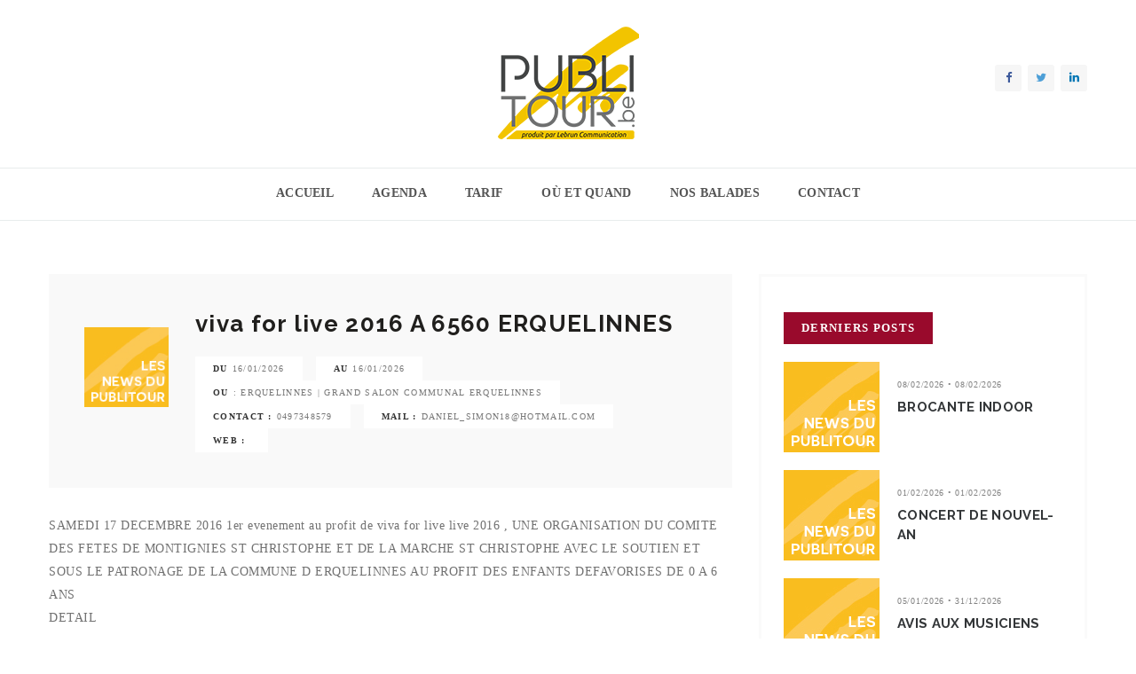

--- FILE ---
content_type: text/html; charset=UTF-8
request_url: https://www.publitour.be/viva-for-live-2016-a-6560-erquelinnes/
body_size: 6998
content:
<!DOCTYPE html>
<head>
<meta http-equiv="Content-Type" content="text/html; charset=utf-8" />
<meta name="viewport" content="width=device-width, initial-scale=1.0">
<title>viva for live  2016   A 6560 ERQUELINNES | Publitour</title>

<meta name="description" content="" />
<meta name="keywords" content="" />

<!-- Styles -->
<link rel="stylesheet" href="https://www.publitour.be/wp-content/themes/publitour/css/bootstrap.css" type="text/css" /><!-- Bootstrap -->
<link rel="stylesheet" href="https://www.publitour.be/wp-content/themes/publitour/css/font-awesome.min.css" type="text/css" /><!-- Font Awesome -->
<link rel="stylesheet" href="https://www.publitour.be/wp-content/themes/publitour/css/style.css" type="text/css" /><!-- Style -->	
<link rel="stylesheet" href="https://www.publitour.be/wp-content/themes/publitour/css/responsive.css" type="text/css" /><!-- Responsive -->	
<link rel="stylesheet" href="https://www.publitour.be/wp-content/themes/publitour/css/perfect-scrollbar.css" /><!-- Scroll Bar -->
<link rel="stylesheet" href="https://www.publitour.be/wp-content/themes/publitour/css/owl.carousel.css" type="text/css" /><!-- Owl Carousal -->	
<link rel="stylesheet" href="https://www.publitour.be/wp-content/themes/publitour/css/animate.css" type="text/css" /><!-- Animate -->	

<link rel="stylesheet" href="https://www.publitour.be/wp-content/themes/publitour/css/colors/color.css" type="text/css" /><!-- pink -->	
<meta name='robots' content='max-image-preview:large' />
<link rel='dns-prefetch' href='//s.w.org' />
<link rel="alternate" type="application/rss+xml" title="Publitour &raquo; viva for live  2016   A 6560 ERQUELINNES Flux des commentaires" href="https://www.publitour.be/viva-for-live-2016-a-6560-erquelinnes/feed/" />
		<script type="text/javascript">
			window._wpemojiSettings = {"baseUrl":"https:\/\/s.w.org\/images\/core\/emoji\/13.0.1\/72x72\/","ext":".png","svgUrl":"https:\/\/s.w.org\/images\/core\/emoji\/13.0.1\/svg\/","svgExt":".svg","source":{"concatemoji":"https:\/\/www.publitour.be\/wp-includes\/js\/wp-emoji-release.min.js?ver=5.7.14"}};
			!function(e,a,t){var n,r,o,i=a.createElement("canvas"),p=i.getContext&&i.getContext("2d");function s(e,t){var a=String.fromCharCode;p.clearRect(0,0,i.width,i.height),p.fillText(a.apply(this,e),0,0);e=i.toDataURL();return p.clearRect(0,0,i.width,i.height),p.fillText(a.apply(this,t),0,0),e===i.toDataURL()}function c(e){var t=a.createElement("script");t.src=e,t.defer=t.type="text/javascript",a.getElementsByTagName("head")[0].appendChild(t)}for(o=Array("flag","emoji"),t.supports={everything:!0,everythingExceptFlag:!0},r=0;r<o.length;r++)t.supports[o[r]]=function(e){if(!p||!p.fillText)return!1;switch(p.textBaseline="top",p.font="600 32px Arial",e){case"flag":return s([127987,65039,8205,9895,65039],[127987,65039,8203,9895,65039])?!1:!s([55356,56826,55356,56819],[55356,56826,8203,55356,56819])&&!s([55356,57332,56128,56423,56128,56418,56128,56421,56128,56430,56128,56423,56128,56447],[55356,57332,8203,56128,56423,8203,56128,56418,8203,56128,56421,8203,56128,56430,8203,56128,56423,8203,56128,56447]);case"emoji":return!s([55357,56424,8205,55356,57212],[55357,56424,8203,55356,57212])}return!1}(o[r]),t.supports.everything=t.supports.everything&&t.supports[o[r]],"flag"!==o[r]&&(t.supports.everythingExceptFlag=t.supports.everythingExceptFlag&&t.supports[o[r]]);t.supports.everythingExceptFlag=t.supports.everythingExceptFlag&&!t.supports.flag,t.DOMReady=!1,t.readyCallback=function(){t.DOMReady=!0},t.supports.everything||(n=function(){t.readyCallback()},a.addEventListener?(a.addEventListener("DOMContentLoaded",n,!1),e.addEventListener("load",n,!1)):(e.attachEvent("onload",n),a.attachEvent("onreadystatechange",function(){"complete"===a.readyState&&t.readyCallback()})),(n=t.source||{}).concatemoji?c(n.concatemoji):n.wpemoji&&n.twemoji&&(c(n.twemoji),c(n.wpemoji)))}(window,document,window._wpemojiSettings);
		</script>
		<style type="text/css">
img.wp-smiley,
img.emoji {
	display: inline !important;
	border: none !important;
	box-shadow: none !important;
	height: 1em !important;
	width: 1em !important;
	margin: 0 .07em !important;
	vertical-align: -0.1em !important;
	background: none !important;
	padding: 0 !important;
}
</style>
	<link rel='stylesheet' id='wp-block-library-css'  href='https://www.publitour.be/wp-includes/css/dist/block-library/style.min.css?ver=5.7.14' type='text/css' media='all' />
<link rel="https://api.w.org/" href="https://www.publitour.be/wp-json/" /><link rel="alternate" type="application/json" href="https://www.publitour.be/wp-json/wp/v2/posts/5080" /><link rel="EditURI" type="application/rsd+xml" title="RSD" href="https://www.publitour.be/xmlrpc.php?rsd" />
<link rel="wlwmanifest" type="application/wlwmanifest+xml" href="https://www.publitour.be/wp-includes/wlwmanifest.xml" /> 
<meta name="generator" content="WordPress 5.7.14" />
<link rel="canonical" href="https://www.publitour.be/viva-for-live-2016-a-6560-erquelinnes/" />
<link rel='shortlink' href='https://www.publitour.be/?p=5080' />
<link rel="alternate" type="application/json+oembed" href="https://www.publitour.be/wp-json/oembed/1.0/embed?url=https%3A%2F%2Fwww.publitour.be%2Fviva-for-live-2016-a-6560-erquelinnes%2F" />
<link rel="alternate" type="text/xml+oembed" href="https://www.publitour.be/wp-json/oembed/1.0/embed?url=https%3A%2F%2Fwww.publitour.be%2Fviva-for-live-2016-a-6560-erquelinnes%2F&#038;format=xml" />

<!-- Facebook Pixel Code -->
<script type='text/javascript'>
!function(f,b,e,v,n,t,s){if(f.fbq)return;n=f.fbq=function(){n.callMethod?
n.callMethod.apply(n,arguments):n.queue.push(arguments)};if(!f._fbq)f._fbq=n;
n.push=n;n.loaded=!0;n.version='2.0';n.queue=[];t=b.createElement(e);t.async=!0;
t.src=v;s=b.getElementsByTagName(e)[0];s.parentNode.insertBefore(t,s)}(window,
document,'script','https://connect.facebook.net/en_US/fbevents.js');
</script>
<!-- End Facebook Pixel Code -->
<script type='text/javascript'>
  fbq('init', '365373960624388', {}, {
    "agent": "wordpress-5.7.14-3.0.5"
});
</script><script type='text/javascript'>
  fbq('track', 'PageView', []);
</script>
<!-- Facebook Pixel Code -->
<noscript>
<img height="1" width="1" style="display:none" alt="fbpx"
src="https://www.facebook.com/tr?id=365373960624388&ev=PageView&noscript=1" />
</noscript>
<!-- End Facebook Pixel Code -->
<link rel="icon" href="https://www.publitour.be/wp-content/uploads/2023/03/cropped-Publitour_logo-2021-griffe-WEB-32x32.png" sizes="32x32" />
<link rel="icon" href="https://www.publitour.be/wp-content/uploads/2023/03/cropped-Publitour_logo-2021-griffe-WEB-192x192.png" sizes="192x192" />
<link rel="apple-touch-icon" href="https://www.publitour.be/wp-content/uploads/2023/03/cropped-Publitour_logo-2021-griffe-WEB-180x180.png" />
<meta name="msapplication-TileImage" content="https://www.publitour.be/wp-content/uploads/2023/03/cropped-Publitour_logo-2021-griffe-WEB-270x270.png" />

<!-- Global site tag (gtag.js) - Google Analytics -->

<script async src=https://www.googletagmanager.com/gtag/js?id=G-L076NBQFYK></script>

<script>

  window.dataLayer = window.dataLayer || [];

  function gtag(){dataLayer.push(arguments);}

  gtag('js', new Date());

 

  gtag('config', 'G-L076NBQFYK');

</script>

</head>
<body data-rsssl=1 itemscope="" onLoad="goforit()">
<div class="theme-layout">
	
	<header class="buddy-header">
		
		<div class="logo-content">
			<div class="container">
				<div class="row">
					<div class="col-md-4">
						<!--<div class="current-time"><i class="fa fa-calendar"></i><span id="clock"></span></div>-->
					</div>
					<div class="col-md-4">
						<div class="logo centred">
							<a itemprop="url" href="#" title=""><img src="https://www.publitour.be/wp-content/themes/publitour/images/resource/logo_new.png" alt="" /></a>
						</div>
					</div>
					<div class="col-md-4">
						<ul class="social-btns">
						
							<li><a itemprop="url" href="https://www.facebook.com/publitour.be/?fref=ts" target="_blank" title=""><i class="fa fa-facebook"></i></a></li>
							<li><a itemprop="url" href="https://twitter.com/ImprimLebrun" target="_blank" title=""><i class="fa fa-twitter"></i></a></li>
							
							<li><a itemprop="url" href="https://www.linkedin.com/in/imprimerie-lebrun-7064544a?authType=NAME_SEARCH&authToken=S3EW&locale=fr_FR&trk=tyah&trkInfo=clickedVertical%3Amynetwork%2CclickedEntityId%3A174294006%2CauthType%3ANAME_SEARCH%2Cidx%3A1-1-1%2CtarId%3A1463380160121%2Ctas%3Aimpr" target="_blank" title=""><i class="fa fa-linkedin"></i></a></li>
						</ul>
					</div>
				</div>
			</div>
		</div>
		<div class="buddy-menu">
			<div class="container">
				<nav class="centred"><ul id="menu-menu" class="menu-item-has-children"><li id="menu-item-344" class="menu-item menu-item-type-custom menu-item-object-custom menu-item-home menu-item-344"><a href="https://www.publitour.be/">Accueil</a></li>
<li id="menu-item-3896" class="menu-item menu-item-type-post_type menu-item-object-page menu-item-3896"><a href="https://www.publitour.be/agenda/">Agenda</a></li>
<li id="menu-item-3897" class="menu-item menu-item-type-post_type menu-item-object-page menu-item-3897"><a href="https://www.publitour.be/tarif/">Tarif</a></li>
<li id="menu-item-3898" class="menu-item menu-item-type-post_type menu-item-object-page menu-item-3898"><a href="https://www.publitour.be/ou-et-quand/">Où et quand</a></li>
<li id="menu-item-7356" class="menu-item menu-item-type-post_type menu-item-object-page menu-item-7356"><a href="https://www.publitour.be/nos-balades/">Nos balades</a></li>
<li id="menu-item-3899" class="menu-item menu-item-type-post_type menu-item-object-page menu-item-3899"><a href="https://www.publitour.be/contact/">Contact</a></li>
</ul></nav>				<!--
				<form class="search-post">
					<i class="fa fa-search"></i>
					<label>
						<input type="text" placeholder="Search Here" />
					</label>
				</form> -->
			</div>
		</div>
	</header>

	<div class="responsive-header">
		<div class="top-bar">
			<div class="responsive-btn">
				<a href="#" title="" itemprop="url"><i class="fa fa-th"></i></a>
			</div><!-- Responsive Btn -->
			<ul class="social-btn">
				<li class="facebook"><a title="" href="https://www.facebook.com/publitour.be/?fref=ts" target="_blank" itemprop="url"><i class="fa fa-facebook"></i></a></li>
				<li><a itemprop="url" href="https://twitter.com/ImprimLebrun" target="_blank" title=""><i class="fa fa-twitter"></i></a></li>
				<li class="linkedin"><a title="" href="https://www.linkedin.com/in/imprimerie-lebrun-7064544a?authType=NAME_SEARCH&authToken=S3EW&locale=fr_FR&trk=tyah&trkInfo=clickedVertical%3Amynetwork%2CclickedEntityId%3A174294006%2CauthType%3ANAME_SEARCH%2Cidx%3A1-1-1%2CtarId%3A1463380160121%2Ctas%3Aimpr" target="_blank" itemprop="url"><i class="fa fa-linkedin"></i></a></li>
			</ul>
		</div><!-- Top Bar -->
		<div class="logo">
			<a href="#" title="" itemprop="url"><img src="https://www.publitour.be/wp-content/themes/publitour/images/resource/logo_new.png" alt="" itemprop="image" /></a>
		</div>
		<div class="responsive-menu">
			<div class="close-btn">
				<span>
					<i class="fa fa-times"></i>
					Close
				</span>
			</div><!-- Close Btn -->
			<ul id="menu-menu-1" class="menu-item-has-children"><li class="menu-item menu-item-type-custom menu-item-object-custom menu-item-home menu-item-344"><a href="https://www.publitour.be/">Accueil</a></li>
<li class="menu-item menu-item-type-post_type menu-item-object-page menu-item-3896"><a href="https://www.publitour.be/agenda/">Agenda</a></li>
<li class="menu-item menu-item-type-post_type menu-item-object-page menu-item-3897"><a href="https://www.publitour.be/tarif/">Tarif</a></li>
<li class="menu-item menu-item-type-post_type menu-item-object-page menu-item-3898"><a href="https://www.publitour.be/ou-et-quand/">Où et quand</a></li>
<li class="menu-item menu-item-type-post_type menu-item-object-page menu-item-7356"><a href="https://www.publitour.be/nos-balades/">Nos balades</a></li>
<li class="menu-item menu-item-type-post_type menu-item-object-page menu-item-3899"><a href="https://www.publitour.be/contact/">Contact</a></li>
</ul>		</div><!-- Responsive Menu -->
	</div><!-- Responsive Header -->	<section class="block">
		<div class="container">
			<div class="row">
				<div class="col-md-8 column">
					<div class="blog-single" itemscope itemType="http://schema.org/BlogPosting">
						
						<div class="post-single-info">
							<span itemprop="author">
								<img itemprop="image" src="https://www.publitour.be/wp-content/themes/publitour/images/icone_news.jpg" alt="" />
							</span>
							<h1 itemprop="headline">viva for live  2016   A 6560 ERQUELINNES</h1>
							<ul>
								<li><a itemprop="url" href="#" title=""><span>DU</span> 16/01/2026</a></li>
								<li><a itemprop="url" href="#" title=""><span>AU</span> 16/01/2026</a></li>
								<li><a itemprop="url" href="#" title=""><span>OU</span> : Erquelinnes | GRAND SALON COMMUNAL ERQUELINNES</a></li>
								<li><span>CONTACT :</span><a itemprop="url" href="#" title="">0497348579</a></li>
								<li><span>MAIL :</span><a itemprop="url" href="#" title="">daniel_simon18@hotmail.com</a></li>
								<li><span>WEB :</span><a itemprop="url" href="#" title=""></a></li>
							</ul>
						</div>
						
						<div class="blog-single-details">
							<p>SAMEDI 17 DECEMBRE 2016 1er evenement au profit de viva for live live 2016 , UNE ORGANISATION DU COMITE DES FETES DE MONTIGNIES ST CHRISTOPHE ET DE LA MARCHE ST CHRISTOPHE AVEC LE SOUTIEN ET SOUS LE PATRONAGE DE LA COMMUNE D ERQUELINNES AU PROFIT DES ENFANTS DEFAVORISES DE 0 A 6 ANS<br />
DETAIL</p>
<p>SAMEDI 17 DECEMBRE 2016 DES 12H00 AU GRAND SALON COMMUNAL D ERQUELINNES</p>
<p>REPAS DANSANT SUIVI D UN FESTIVAL DE VARIETES<br />
MENU APERITIF-ROTI ORLOFF-FRITES-CRUDITES-dessert et 2 boissons 20 EUROS LES ADULTES ET 10 EUROS LES ENFANTS -DE 10 ANS</p>
<p>CHANTEURS pascalinE &#8211; JOSEPH CRISCI &#8211; MYLENA FARLEY &#8211; SALVATORE GALLO &#8211; demo de zumba &#8211; MICKAEL MOLITOR &#8211; MISTER ZICK &#8211; JULIE ET TIFFANY ( ABBA )<br />
uniquement sur reservation au pres de simon daniel 0497348579 ou HERBIN OLIVIER 0498395060<br />
ATTENTION VU LE NOMBRE DE PLACES LIMITE , les reservations seront effectives des reception des paiements sur le compte du comite des fetes de montignies saint christophe</p>
						
							<div class="your-post-action">
								<ul>
									<li>
										<div class="your-post">
											<span><i class="fa fa-angle-left"></i>Suivant </span>
											<h3 itemprop="headline"> <a href="https://www.publitour.be/formation-gratuite-dinitiation-a-linformatique-fracture-numerique-et-reseaux-sociaux-beaumont-novembre-2016/" rel="next">Formation gratuite d&#8217;initiation à l&#8217;informatique &#8211; fracture numérique et Réseaux Sociaux &#8211; Beaumont &#8211; Novembre 2016</a> &raquo;										</h3>
											</div><!-- Post Action -->
										</li>
										<li>
											<div class="your-post">
												<span>Précedent <i class="fa fa-angle-right"></i></span>
												<h3 itemprop="headline">&laquo; <a href="https://www.publitour.be/froidchatrail-2016/" rel="prev">Froidchatrail 2016</a></h3>
										</div><!-- Post Action -->
									</li>
								</ul>
							</div><!-- Your Post Action -->
							
							
						</div>
					</div><!-- Single Post -->
				</div>
				<aside class="col-md-4 column">
					<div class="widget">
						<div class="tabs-widget">
							<ul class="nav nav-tab">
								<li class="active"><a href="#recent" data-toggle="tab">Derniers posts</a></li>
							
							</ul>
							<div class="tab-content">
							    <div class="tab-pane fade in active" id="recent">
							    								    	<div itemtype="http://schema.org/BlogPosting" itemscope="" class="post-style1">
										<div class="post-thumb1">
											<img alt="" src="https://www.publitour.be/wp-content/themes/publitour/images/icone_news.jpg" itemprop="image" />
											<a href="https://www.publitour.be/brocante-indoor-3/" title="" itemprop="url" class="img-link"></a>
										</div>
										<div class="date">
											<ul>
												<li><a title="" href="#" content="December-29-2014" itemprop="datePublished">08/02/2026 • 08/02/2026</a></li>
											</ul>
										</div>
										<h3 itemprop="headline"><a title="" href="https://www.publitour.be/brocante-indoor-3/" itemprop="url">BROCANTE INDOOR</a></h3>
									</div><!-- Post Style 1 -->
																    	<div itemtype="http://schema.org/BlogPosting" itemscope="" class="post-style1">
										<div class="post-thumb1">
											<img alt="" src="https://www.publitour.be/wp-content/themes/publitour/images/icone_news.jpg" itemprop="image" />
											<a href="https://www.publitour.be/concert-de-nouvel-an-5/" title="" itemprop="url" class="img-link"></a>
										</div>
										<div class="date">
											<ul>
												<li><a title="" href="#" content="December-29-2014" itemprop="datePublished">01/02/2026 • 01/02/2026</a></li>
											</ul>
										</div>
										<h3 itemprop="headline"><a title="" href="https://www.publitour.be/concert-de-nouvel-an-5/" itemprop="url">Concert de nouvel-an</a></h3>
									</div><!-- Post Style 1 -->
																    	<div itemtype="http://schema.org/BlogPosting" itemscope="" class="post-style1">
										<div class="post-thumb1">
											<img alt="" src="https://www.publitour.be/wp-content/themes/publitour/images/icone_news.jpg" itemprop="image" />
											<a href="https://www.publitour.be/avis-aux-musiciens/" title="" itemprop="url" class="img-link"></a>
										</div>
										<div class="date">
											<ul>
												<li><a title="" href="#" content="December-29-2014" itemprop="datePublished">05/01/2026 • 31/12/2026</a></li>
											</ul>
										</div>
										<h3 itemprop="headline"><a title="" href="https://www.publitour.be/avis-aux-musiciens/" itemprop="url">avis aux musiciens</a></h3>
									</div><!-- Post Style 1 -->
																    	<div itemtype="http://schema.org/BlogPosting" itemscope="" class="post-style1">
										<div class="post-thumb1">
											<img alt="" src="https://www.publitour.be/wp-content/themes/publitour/images/icone_news.jpg" itemprop="image" />
											<a href="https://www.publitour.be/14ieme-brocante-enfantine/" title="" itemprop="url" class="img-link"></a>
										</div>
										<div class="date">
											<ul>
												<li><a title="" href="#" content="December-29-2014" itemprop="datePublished">08/02/2026 • 08/02/2026</a></li>
											</ul>
										</div>
										<h3 itemprop="headline"><a title="" href="https://www.publitour.be/14ieme-brocante-enfantine/" itemprop="url">14ième Brocante enfantine</a></h3>
									</div><!-- Post Style 1 -->
																    	<div itemtype="http://schema.org/BlogPosting" itemscope="" class="post-style1">
										<div class="post-thumb1">
											<img alt="" src="https://www.publitour.be/wp-content/themes/publitour/images/icone_news.jpg" itemprop="image" />
											<a href="https://www.publitour.be/distribution-de-cougnous-ville-de-beaumont/" title="" itemprop="url" class="img-link"></a>
										</div>
										<div class="date">
											<ul>
												<li><a title="" href="#" content="December-29-2014" itemprop="datePublished">20/12/2025 • 21/12/2025</a></li>
											</ul>
										</div>
										<h3 itemprop="headline"><a title="" href="https://www.publitour.be/distribution-de-cougnous-ville-de-beaumont/" itemprop="url">Distribution de cougnous &#8211; Ville de Beaumont</a></h3>
									</div><!-- Post Style 1 -->
																	</div>
							</div>
						</div><!-- tabs Widget -->	
					</div>
					
				</aside>
			</div>
		</div>
	</section>
  	<footer>
		<div class="uper-footer">
			<section class="block">
				<div class="container">
					<div class="top-margin">
						<div class="row">
							<div class="col-md-8 column">
								<div class="widget">
									<div class="about-widget">
										<span>EN QUELQUES MOTS</span>
										<h3>LE PUBLITOUR</h3>
										<p>C'est votre journal publicitaire régional gratuit.
34.683 exemplaires exemplaires distribués par bpost sur la zone N53 Hainaut.</p>
											<p>Vous souhaitez être présent comme annonceur dans notre journal ? Contactez notre commerciale</p>
											<h6><a href="mailto:c.lebrun@lebruncommunication.be">c.lebrun@lebruncommunication.be</a></h6>
											<h6>N'hésitez pas à nous suivre sur les réseaux sociaux</h6>
										<ul class="social-btn style2">
											<li><a title="" href="https://www.facebook.com/publitour.be/?fref=ts" target="_blank" itemprop="url"><i class="fa fa-facebook"></i></a></li>
										
											<li><a title="" href="https://www.linkedin.com/in/imprimerie-lebrun-7064544a?authType=NAME_SEARCH&authToken=S3EW&locale=fr_FR&trk=tyah&trkInfo=clickedVertical%3Amynetwork%2CclickedEntityId%3A174294006%2CauthType%3ANAME_SEARCH%2Cidx%3A1-1-1%2CtarId%3A1463380160121%2Ctas%3Aimpr" target="_blank" itemprop="url"><i class="fa fa-linkedin"></i></a></li>
										</ul>
									</div>
								</div><!-- Widget -->
							</div>
							<div class="col-md-4 column">
								<div class="widget">
									<h3 class="heading2">les dernières news</h3>
									<div class="post-widget">
										<div class="top-margin">
																						<div itemtype="http://schema.org/BlogPosting" itemscope="" class="post-style1">
												<div class="post-thumb1">
													<img alt="" src="https://www.publitour.be/wp-content/themes/publitour/images/icone_news.jpg" itemprop="image" />
													<a href="https://www.publitour.be/brocante-indoor-3/" title="" itemprop="url" class="img-link"></a>
												</div>
												<div class="date">
													<ul>
														<li><a title="" href="#" content="December-29-2014" itemprop="datePublished">08/02/2026 • 08/02/2026</a></li>
													</ul>
												</div>
												<h3 itemprop="headline"><a title="" href="https://www.publitour.be/brocante-indoor-3/" itemprop="url">BROCANTE INDOOR</a></h3>
											</div><!-- Blog Post -->
																						<div itemtype="http://schema.org/BlogPosting" itemscope="" class="post-style1">
												<div class="post-thumb1">
													<img alt="" src="https://www.publitour.be/wp-content/themes/publitour/images/icone_news.jpg" itemprop="image" />
													<a href="https://www.publitour.be/concert-de-nouvel-an-5/" title="" itemprop="url" class="img-link"></a>
												</div>
												<div class="date">
													<ul>
														<li><a title="" href="#" content="December-29-2014" itemprop="datePublished">01/02/2026 • 01/02/2026</a></li>
													</ul>
												</div>
												<h3 itemprop="headline"><a title="" href="https://www.publitour.be/concert-de-nouvel-an-5/" itemprop="url">Concert de nouvel-an</a></h3>
											</div><!-- Blog Post -->
																					</div>
									</div>
								</div><!-- Widget -->
							</div>
							
						</div>
					</div>
				</div>
			</section>
		</div>
		
		<div class="bottom-line">
			<div class="container">
				<span>
					Copyright 2022 | Publitour.be
				</span>	
				<ul id="menu-footernav" class="footer-menu"><li id="menu-item-5400" class="menu-item menu-item-type-custom menu-item-object-custom menu-item-home menu-item-5400"><a href="https://www.publitour.be/">Accueil</a></li>
<li id="menu-item-5401" class="menu-item menu-item-type-post_type menu-item-object-page menu-item-5401"><a href="https://www.publitour.be/agenda/">Agenda</a></li>
<li id="menu-item-5404" class="menu-item menu-item-type-post_type menu-item-object-page menu-item-5404"><a href="https://www.publitour.be/tarif/">Tarif</a></li>
<li id="menu-item-5403" class="menu-item menu-item-type-post_type menu-item-object-page menu-item-5403"><a href="https://www.publitour.be/ou-et-quand/">Où et quand</a></li>
<li id="menu-item-7355" class="menu-item menu-item-type-post_type menu-item-object-page menu-item-7355"><a href="https://www.publitour.be/nos-balades/">Nos balades</a></li>
<li id="menu-item-5402" class="menu-item menu-item-type-post_type menu-item-object-page menu-item-5402"><a href="https://www.publitour.be/contact/">Contact</a></li>
<li id="menu-item-5405" class="menu-item menu-item-type-custom menu-item-object-custom menu-item-5405"><a target="_blank" rel="noopener" href="https://www.publitour.be/wp-content/uploads/2017/02/conditionsgeneraleslebrun.pdf">Conditions générales</a></li>
</ul>					
			</div>
		</div>
	</footer>

</div>
<!-- Script -->
<script type="text/javascript"  src="https://www.publitour.be/wp-content/themes/publitour/js/modernizr.js"></script><!-- modernizr -->
<script src="https://www.publitour.be/wp-content/themes/publitour/js/jquery-2.1.4.js"></script><!-- Jquery -->
<script type="text/javascript"  src="https://www.publitour.be/wp-content/themes/publitour/js/bootstrap.min.js"></script><!-- Bootstrap -->
<script type="text/javascript"  src="https://www.publitour.be/wp-content/themes/publitour/js/html5lightbox.js"></script><!-- html5 Lightbox -->
<script type="text/javascript"  src="https://www.publitour.be/wp-content/themes/publitour/js/scrolltopcontrol.js"></script><!-- Scroll to Top -->
<script type="text/javascript"  src="https://www.publitour.be/wp-content/themes/publitour/js/slick.min.js"></script><!-- Carousal -->
<script type="text/javascript"  src="https://www.publitour.be/wp-content/themes/publitour/js/owl.carousel.min.js"></script><!-- Carousal -->
<script type="text/javascript"  src="https://www.publitour.be/wp-content/themes/publitour/js/highlight.pack.js"></script><!-- Highlight Pack -->
<script type="text/javascript"  src="https://www.publitour.be/wp-content/themes/publitour/js/tabifier.js"></script><!-- Tabifier -->
<script type="text/javascript"  src="https://www.publitour.be/wp-content/themes/publitour/js/js.js"></script><!-- Js -->
<script type="text/javascript"  src="https://www.publitour.be/wp-content/themes/publitour/js/jPages.min.js"></script><!-- JPages -->
<script type="text/javascript" src="https://www.publitour.be/wp-content/themes/publitour/js/perfect-scrollbar.js"></script><!-- Scroll Bar -->
<script type="text/javascript" src="https://www.publitour.be/wp-content/themes/publitour/js/perfect-scrollbar.jquery.js"></script><!-- Scroll Bar -->
<script src="https://www.publitour.be/wp-content/themes/publitour/js/script.js"></script>

<script>
$(document).ready(function() {

	'use strict';

	$('.slider-for').slick({
	  slidesToShow: 1,
	  slidesToScroll: 1,
	  arrows: false,
	  slide: 'li',
	  fade: false,
	  asNavFor: '.slider-nav'
	});
	$('.slider-nav').slick({
	  slidesToShow: 3,
	  slidesToScroll: 1,
	  asNavFor: '.slider-for',
	  dots: false,
	  arrows: false,
	  slide: 'li',
	  vertical: true,
	  centerMode: true,
	  focusOnSelect: true,
	  responsive: [
	    {
	      breakpoint: 1200,
	      settings: {
	        slidesToShow: 5,
	        slidesToScroll: 1,
	        infinite: true,
	        vertical: false,
	        centerMode: true,
	        dots: true
	      }
	    },
	    {
	      breakpoint: 600,
	      settings: {
	        slidesToShow: 1,
	        slidesToScroll: 1
	      }
	    },
	    {
	      breakpoint: 480,
	      settings: {
	        slidesToShow: 3,
	        vertical: false,
	        slidesToScroll: 1
	      }
	    }
	    // You can unslick at a given breakpoint now by adding:
	    // settings: "unslick"
	    // instead of a settings object
	  ]
	});

	$("#carousal").owlCarousel({
	autoplay:true,
	autoplayTimeout:3000,
	smartSpeed:2000,
	loop:true,
	dots:false,
	nav:true,
	margin:30,
	items:2,
	singleItem:true,
	responsiveClass:true,
    responsive:{
        0:{
            items:1,
            nav:true
        },
        600:{
            items:2,
            nav:false
        },
        900:{
            items:2,
            nav:true,
            loop:false
        }
    }
	});

	$("#carousal-team").owlCarousel({
	autoplay:true,
	autoplayTimeout:3000,
	smartSpeed:2000,
	loop:true,
	dots:false,
	nav:false,
	margin:10,
	items:3,
	singleItem:true
	});

	$("#carousal3").owlCarousel({
	autoplay:true,
	autoplayTimeout:3000,
	smartSpeed:2000,
	loop:true,
	dots:false,
	nav:true,
	margin:0,
	items:1,
	singleItem:true
	});

	$("#carousal-widget").owlCarousel({
	autoplay:true,
	autoplayTimeout:3000,
	smartSpeed:2000,
	loop:false,
	dots:true,
	nav:false,
	margin:0,
	items:1,
	singleItem:true
	});	

	$("#carousal-footer-widget").owlCarousel({
	autoplay:true,
	autoplayTimeout:3000,
	smartSpeed:2000,
	loop:false,
	dots:true,
	nav:false,
	margin:0,
	items:1,
	singleItem:true
	});	

	$(".big-post-carousel").owlCarousel({
	autoplay:true,
	autoplayTimeout:3000,
	smartSpeed:2000,
	loop:false,
	dots:true,
	nav:false,
	margin:0,
	items:1,
	singleItem:true
	});

	$("#carousal-posts").owlCarousel({
	autoplay:true,
	autoplayTimeout:3000,
	smartSpeed:2000,
	loop:true,
	dots:false,
	nav:true,
	margin:4,
	items:3,
	singleItem:true,
	responsiveClass:true,
    responsive:{
        0:{
            items:1,
            nav:true
        },
        600:{
            items:2,
            nav:false
        },
        900:{
            items:2,
            nav:true,
            loop:false
        },
        1280:{
            items:3,
            nav:true,
            loop:false
        }

    }
	});	

	$(function(){

	    /* initiciate jPages */
	    $("div.holder").jPages({
	      containerID : "itemContainer",
	      animation   : "fadeInUp",
	      perPage : 4
	    });

	    /* on select change */
	    $("select").change(function(){
	      /* get new css animation */
	      var newAnimation = $(this).val();

	      /* destroy jPages and initiate plugin again */
	      $("div.holder").jPages("destroy").jPages({
	       containerID   : "itemContainer",
	       animation     : newAnimation
	     });
	    });

	});	
	
});
</script>
<script>
$( document ).ready(function() {

	'use strict';

	$(function() {
		$('#toggle-widget .content').hide();
		$('#toggle-widget h2:first').addClass('active').next().slideDown('fast');
		$('#toggle-widget h2').on('click',function() {
		if($(this).next().is(':hidden')) {
		$('#toggle-widget h2').removeClass('active').next().slideUp('fast');
		$(this).toggleClass('active').next().slideDown('fast');
		}
		});
	});

	$(".team-carousal").owlCarousel({
	autoplay:true,
	autoplayTimeout:3000,
	smartSpeed:2000,
	loop:true,
	dots:false,
	nav:false,
	margin:30,
	items:3,
	singleItem:true,
	responsiveClass:true,
    responsive:{
        0:{
            items:1,
            nav:true
        },
        600:{
            items:2,
            nav:false
        },
        900:{
            items:3,
            nav:true,
            loop:false
        }
    }
	});		

});
</script>
<script src="https://maps.googleapis.com/maps/api/js?v=3.exp&sensor=false"></script>
<script src="https://www.publitour.be/wp-content/themes/publitour/js/map.js"></script>

</body>
</html>

--- FILE ---
content_type: application/javascript
request_url: https://www.publitour.be/wp-content/themes/publitour/js/js.js
body_size: 481
content:
$(function(){

    /* build and append preformated code examples */
    $("div#content").find("p").last().after(buildCodeBlocks);

    /* toggle/collapse preformated code blocks */
    $("pre").bind("click", function(){
        this.className = this.className.indexOf("collapse") === -1 ?
    		( "collapse " + this.className ) : this.className.replace("collapse ", "");
    });
    
    /* apply code highlight */
    $('pre code').each( function(i, e) {
        hljs.highlightBlock(e, '    ');
    });

});

function buildCodeBlocks() {
    return "<div class='codeBlocks clearfix'>" +
    "<pre class='html'><code>" + getHtml() + "</code></pre>" +
    "<pre class='javascript'><code>" + cleanJson( $("head script").last().text() ) + "</code></pre>" +
    "<pre class='css'><code>" + cleanCSS( $("head style").text() ) + "</code></pre>" +
    "</div>";
}


function getHtml() {
    var clone, ul, li, code;

    clone = $("<div />").append($("div#content").contents().not("h2, p").clone());
    ul = clone.find("ul");
    li = ul.find("li");

    li.slice(3, li.length).remove();
    ul.append("...");

    code = clone.html();

    return cleanHTML(code).replace(/</gi, "&lt;").replace(/>/gi, "&gt;");;
    //code = $.tabifier(code, "HTML").replace(/</gi, "&lt;").replace(/>/gi, "&gt;");

}
